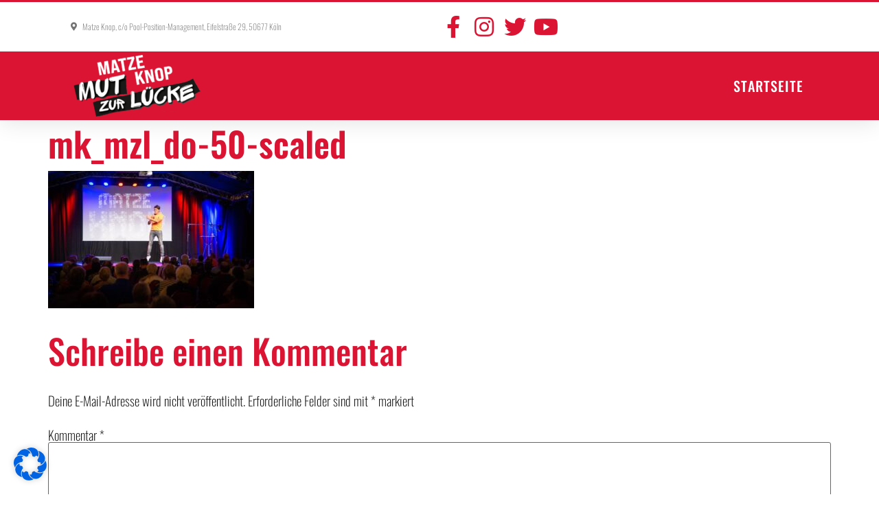

--- FILE ---
content_type: text/css
request_url: https://matzeknop.de/wp-content/uploads/elementor/css/post-4.css?ver=1767865137
body_size: 723
content:
.elementor-kit-4{--e-global-color-primary:#DA1432;--e-global-color-secondary:#000000;--e-global-color-text:#000000;--e-global-color-accent:#DA1432;--e-global-color-0961df1:#333333;--e-global-color-35ab6d8:#FFFFFF;--e-global-color-783b0e3:#747474;--e-global-color-d62553f:#FF9800;--e-global-typography-primary-font-family:"Oswald";--e-global-typography-primary-font-weight:600;--e-global-typography-secondary-font-family:"Oswald";--e-global-typography-secondary-font-weight:400;--e-global-typography-text-font-family:"Oswald";--e-global-typography-text-font-size:19px;--e-global-typography-text-font-weight:200;--e-global-typography-accent-font-family:"Oswald";--e-global-typography-accent-font-weight:500;color:var( --e-global-color-text );font-family:"Oswald", Sans-serif;font-size:19px;font-weight:200;}.elementor-kit-4 p{margin-block-end:19px;}.elementor-kit-4 a{color:#999999;font-family:"Oswald", Sans-serif;}.elementor-kit-4 a:hover{color:var( --e-global-color-primary );}.elementor-kit-4 h1{color:var( --e-global-color-primary );font-family:"Oswald", Sans-serif;font-size:50px;font-weight:600;line-height:1em;}.elementor-kit-4 h2{color:var( --e-global-color-primary );font-family:"Oswald", Sans-serif;font-size:50px;line-height:1.5em;}.elementor-kit-4 h3{color:var( --e-global-color-text );font-family:"Oswald", Sans-serif;font-size:33px;font-weight:600;line-height:1.5em;}.elementor-kit-4 h4{color:var( --e-global-color-0961df1 );font-family:"Oswald", Sans-serif;font-size:25px;font-weight:400;}.elementor-kit-4 h5{color:var( --e-global-color-primary );font-family:"Oswald", Sans-serif;font-size:25px;font-weight:400;line-height:1.5em;}.elementor-kit-4 h6{color:var( --e-global-color-0961df1 );font-family:"Oswald", Sans-serif;font-size:11px;font-weight:400;line-height:1.5px;}.elementor-kit-4 button,.elementor-kit-4 input[type="button"],.elementor-kit-4 input[type="submit"],.elementor-kit-4 .elementor-button{font-family:"Oswald", Sans-serif;font-size:18px;font-weight:500;text-transform:uppercase;color:var( --e-global-color-35ab6d8 );background-color:var( --e-global-color-primary );border-style:solid;border-width:2px 2px 2px 2px;border-color:var( --e-global-color-primary );border-radius:0px 0px 0px 0px;padding:17px 40px 17px 40px;}.elementor-kit-4 button:hover,.elementor-kit-4 button:focus,.elementor-kit-4 input[type="button"]:hover,.elementor-kit-4 input[type="button"]:focus,.elementor-kit-4 input[type="submit"]:hover,.elementor-kit-4 input[type="submit"]:focus,.elementor-kit-4 .elementor-button:hover,.elementor-kit-4 .elementor-button:focus{color:var( --e-global-color-primary );background-color:#00000000;border-style:solid;border-width:2px 2px 2px 2px;border-color:var( --e-global-color-primary );}.elementor-section.elementor-section-boxed > .elementor-container{max-width:1200px;}.e-con{--container-max-width:1200px;}.elementor-widget:not(:last-child){margin-block-end:20px;}.elementor-element{--widgets-spacing:20px 20px;--widgets-spacing-row:20px;--widgets-spacing-column:20px;}{}h1.entry-title{display:var(--page-title-display);}.elementor-kit-4 e-page-transition{background-color:#FFBC7D;}.site-header .site-branding{flex-direction:column;align-items:stretch;}.site-header{padding-inline-end:0px;padding-inline-start:0px;}.site-footer .site-branding{flex-direction:column;align-items:stretch;}@media(max-width:1024px){.elementor-kit-4 h1{font-size:45px;}.elementor-kit-4 h2{font-size:45px;}.elementor-kit-4 h3{font-size:30px;}.elementor-section.elementor-section-boxed > .elementor-container{max-width:1024px;}.e-con{--container-max-width:1024px;}}@media(max-width:767px){.elementor-kit-4 p{margin-block-end:16px;}.elementor-kit-4 h1{font-size:30px;}.elementor-kit-4 h2{font-size:36px;line-height:1.2em;}.elementor-section.elementor-section-boxed > .elementor-container{max-width:767px;}.e-con{--container-max-width:767px;}}/* Start Custom Fonts CSS */@font-face {
	font-family: 'Oswald';
	font-style: normal;
	font-weight: 200;
	font-display: auto;
	src: url('https://matzeknop.de/wp-content/uploads/2023/04/oswald-v49-latin-ext-200.eot');
	src: url('https://matzeknop.de/wp-content/uploads/2023/04/oswald-v49-latin-ext-200.eot?#iefix') format('embedded-opentype'),
		url('https://matzeknop.de/wp-content/uploads/2023/04/oswald-v49-latin-ext-200.woff2') format('woff2'),
		url('https://matzeknop.de/wp-content/uploads/2023/04/oswald-v49-latin-ext-200.woff') format('woff'),
		url('https://matzeknop.de/wp-content/uploads/2023/04/oswald-v49-latin-ext-200.ttf') format('truetype'),
		url('https://matzeknop.de/wp-content/uploads/2023/04/oswald-v49-latin-ext-200.svg#Oswald') format('svg');
}
@font-face {
	font-family: 'Oswald';
	font-style: normal;
	font-weight: 300;
	font-display: auto;
	src: url('https://matzeknop.de/wp-content/uploads/2023/04/oswald-v49-latin-ext-300.eot');
	src: url('https://matzeknop.de/wp-content/uploads/2023/04/oswald-v49-latin-ext-300.eot?#iefix') format('embedded-opentype'),
		url('https://matzeknop.de/wp-content/uploads/2023/04/oswald-v49-latin-ext-300.woff2') format('woff2'),
		url('https://matzeknop.de/wp-content/uploads/2023/04/oswald-v49-latin-ext-300.woff') format('woff'),
		url('https://matzeknop.de/wp-content/uploads/2023/04/oswald-v49-latin-ext-300.ttf') format('truetype'),
		url('https://matzeknop.de/wp-content/uploads/2023/04/oswald-v49-latin-ext-300.svg#Oswald') format('svg');
}
@font-face {
	font-family: 'Oswald';
	font-style: normal;
	font-weight: 400;
	font-display: auto;
	src: url('https://matzeknop.de/wp-content/uploads/2023/04/oswald-v49-latin-ext-regular.eot');
	src: url('https://matzeknop.de/wp-content/uploads/2023/04/oswald-v49-latin-ext-regular.eot?#iefix') format('embedded-opentype'),
		url('https://matzeknop.de/wp-content/uploads/2023/04/oswald-v49-latin-ext-regular.woff2') format('woff2'),
		url('https://matzeknop.de/wp-content/uploads/2023/04/oswald-v49-latin-ext-regular.woff') format('woff'),
		url('https://matzeknop.de/wp-content/uploads/2023/04/oswald-v49-latin-ext-regular.ttf') format('truetype'),
		url('https://matzeknop.de/wp-content/uploads/2023/04/oswald-v49-latin-ext-regular.svg#Oswald') format('svg');
}
@font-face {
	font-family: 'Oswald';
	font-style: normal;
	font-weight: 500;
	font-display: auto;
	src: url('https://matzeknop.de/wp-content/uploads/2023/04/oswald-v49-latin-ext-500.eot');
	src: url('https://matzeknop.de/wp-content/uploads/2023/04/oswald-v49-latin-ext-500.eot?#iefix') format('embedded-opentype'),
		url('https://matzeknop.de/wp-content/uploads/2023/04/oswald-v49-latin-ext-500.woff2') format('woff2'),
		url('https://matzeknop.de/wp-content/uploads/2023/04/oswald-v49-latin-ext-500.woff') format('woff'),
		url('https://matzeknop.de/wp-content/uploads/2023/04/oswald-v49-latin-ext-500.ttf') format('truetype'),
		url('https://matzeknop.de/wp-content/uploads/2023/04/oswald-v49-latin-ext-500.svg#Oswald') format('svg');
}
@font-face {
	font-family: 'Oswald';
	font-style: normal;
	font-weight: 600;
	font-display: auto;
	src: url('https://matzeknop.de/wp-content/uploads/2023/04/oswald-v49-latin-ext-600.eot');
	src: url('https://matzeknop.de/wp-content/uploads/2023/04/oswald-v49-latin-ext-600.eot?#iefix') format('embedded-opentype'),
		url('https://matzeknop.de/wp-content/uploads/2023/04/oswald-v49-latin-ext-600.woff2') format('woff2'),
		url('https://matzeknop.de/wp-content/uploads/2023/04/oswald-v49-latin-ext-600.woff') format('woff'),
		url('https://matzeknop.de/wp-content/uploads/2023/04/oswald-v49-latin-ext-600.ttf') format('truetype'),
		url('https://matzeknop.de/wp-content/uploads/2023/04/oswald-v49-latin-ext-600.svg#Oswald') format('svg');
}
@font-face {
	font-family: 'Oswald';
	font-style: normal;
	font-weight: 700;
	font-display: auto;
	src: url('https://matzeknop.de/wp-content/uploads/2023/04/oswald-v49-latin-ext-700.eot');
	src: url('https://matzeknop.de/wp-content/uploads/2023/04/oswald-v49-latin-ext-700.eot?#iefix') format('embedded-opentype'),
		url('https://matzeknop.de/wp-content/uploads/2023/04/oswald-v49-latin-ext-700.woff2') format('woff2'),
		url('https://matzeknop.de/wp-content/uploads/2023/04/oswald-v49-latin-ext-700.woff') format('woff'),
		url('https://matzeknop.de/wp-content/uploads/2023/04/oswald-v49-latin-ext-700.ttf') format('truetype'),
		url('https://matzeknop.de/wp-content/uploads/2023/04/oswald-v49-latin-ext-700.svg#Oswald') format('svg');
}
/* End Custom Fonts CSS */

--- FILE ---
content_type: text/css
request_url: https://matzeknop.de/wp-content/uploads/elementor/css/post-1690.css?ver=1767866169
body_size: 1721
content:
.elementor-1690 .elementor-element.elementor-element-50b630cb{box-shadow:0px 5px 30px 0px rgba(0,0,0,0.1);z-index:10;}.elementor-1690 .elementor-element.elementor-element-72f6c023 > .elementor-element-populated{padding:0px 0px 0px 0px;}.elementor-1690 .elementor-element.elementor-element-639737da:not(.elementor-motion-effects-element-type-background), .elementor-1690 .elementor-element.elementor-element-639737da > .elementor-motion-effects-container > .elementor-motion-effects-layer{background-color:var( --e-global-color-35ab6d8 );}.elementor-1690 .elementor-element.elementor-element-639737da{border-style:solid;border-width:3px 0px 0px 0px;border-color:var( --e-global-color-primary );transition:background 0.3s, border 0.3s, border-radius 0.3s, box-shadow 0.3s;margin-top:0px;margin-bottom:0px;padding:20px 100px 20px 100px;}.elementor-1690 .elementor-element.elementor-element-639737da > .elementor-background-overlay{transition:background 0.3s, border-radius 0.3s, opacity 0.3s;}.elementor-bc-flex-widget .elementor-1690 .elementor-element.elementor-element-9f678a5.elementor-column .elementor-widget-wrap{align-items:center;}.elementor-1690 .elementor-element.elementor-element-9f678a5.elementor-column.elementor-element[data-element_type="column"] > .elementor-widget-wrap.elementor-element-populated{align-content:center;align-items:center;}.elementor-1690 .elementor-element.elementor-element-9f678a5 > .elementor-element-populated{padding:0px 0px 0px 0px;}.elementor-1690 .elementor-element.elementor-element-2f7c639e .elementor-icon-list-items:not(.elementor-inline-items) .elementor-icon-list-item:not(:last-child){padding-block-end:calc(30px/2);}.elementor-1690 .elementor-element.elementor-element-2f7c639e .elementor-icon-list-items:not(.elementor-inline-items) .elementor-icon-list-item:not(:first-child){margin-block-start:calc(30px/2);}.elementor-1690 .elementor-element.elementor-element-2f7c639e .elementor-icon-list-items.elementor-inline-items .elementor-icon-list-item{margin-inline:calc(30px/2);}.elementor-1690 .elementor-element.elementor-element-2f7c639e .elementor-icon-list-items.elementor-inline-items{margin-inline:calc(-30px/2);}.elementor-1690 .elementor-element.elementor-element-2f7c639e .elementor-icon-list-items.elementor-inline-items .elementor-icon-list-item:after{inset-inline-end:calc(-30px/2);}.elementor-1690 .elementor-element.elementor-element-2f7c639e .elementor-icon-list-icon i{color:var( --e-global-color-783b0e3 );transition:color 0.3s;}.elementor-1690 .elementor-element.elementor-element-2f7c639e .elementor-icon-list-icon svg{fill:var( --e-global-color-783b0e3 );transition:fill 0.3s;}.elementor-1690 .elementor-element.elementor-element-2f7c639e{--e-icon-list-icon-size:12px;--e-icon-list-icon-align:center;--e-icon-list-icon-margin:0 calc(var(--e-icon-list-icon-size, 1em) * 0.125);--icon-vertical-align:center;--icon-vertical-offset:0px;}.elementor-1690 .elementor-element.elementor-element-2f7c639e .elementor-icon-list-icon{padding-inline-end:0px;}.elementor-1690 .elementor-element.elementor-element-2f7c639e .elementor-icon-list-item > .elementor-icon-list-text, .elementor-1690 .elementor-element.elementor-element-2f7c639e .elementor-icon-list-item > a{font-family:"Oswald", Sans-serif;font-size:12px;font-weight:200;}.elementor-1690 .elementor-element.elementor-element-2f7c639e .elementor-icon-list-text{color:var( --e-global-color-783b0e3 );transition:color 0.3s;}.elementor-bc-flex-widget .elementor-1690 .elementor-element.elementor-element-75a76250.elementor-column .elementor-widget-wrap{align-items:center;}.elementor-1690 .elementor-element.elementor-element-75a76250.elementor-column.elementor-element[data-element_type="column"] > .elementor-widget-wrap.elementor-element-populated{align-content:center;align-items:center;}.elementor-1690 .elementor-element.elementor-element-75a76250 > .elementor-element-populated{padding:0px 0px 0px 0px;}.elementor-1690 .elementor-element.elementor-element-748d6388 .elementor-icon-list-items:not(.elementor-inline-items) .elementor-icon-list-item:not(:last-child){padding-block-end:calc(15px/2);}.elementor-1690 .elementor-element.elementor-element-748d6388 .elementor-icon-list-items:not(.elementor-inline-items) .elementor-icon-list-item:not(:first-child){margin-block-start:calc(15px/2);}.elementor-1690 .elementor-element.elementor-element-748d6388 .elementor-icon-list-items.elementor-inline-items .elementor-icon-list-item{margin-inline:calc(15px/2);}.elementor-1690 .elementor-element.elementor-element-748d6388 .elementor-icon-list-items.elementor-inline-items{margin-inline:calc(-15px/2);}.elementor-1690 .elementor-element.elementor-element-748d6388 .elementor-icon-list-items.elementor-inline-items .elementor-icon-list-item:after{inset-inline-end:calc(-15px/2);}.elementor-1690 .elementor-element.elementor-element-748d6388 .elementor-icon-list-icon i{color:var( --e-global-color-primary );transition:color 0.3s;}.elementor-1690 .elementor-element.elementor-element-748d6388 .elementor-icon-list-icon svg{fill:var( --e-global-color-primary );transition:fill 0.3s;}.elementor-1690 .elementor-element.elementor-element-748d6388 .elementor-icon-list-item:hover .elementor-icon-list-icon i{color:#F63F5B;}.elementor-1690 .elementor-element.elementor-element-748d6388 .elementor-icon-list-item:hover .elementor-icon-list-icon svg{fill:#F63F5B;}.elementor-1690 .elementor-element.elementor-element-748d6388{--e-icon-list-icon-size:32px;--e-icon-list-icon-align:center;--e-icon-list-icon-margin:0 calc(var(--e-icon-list-icon-size, 1em) * 0.125);--icon-vertical-offset:0px;}.elementor-1690 .elementor-element.elementor-element-748d6388 .elementor-icon-list-text{color:var( --e-global-color-primary );transition:color 0.3s;}.elementor-1690 .elementor-element.elementor-element-86fe615 > .elementor-container > .elementor-column > .elementor-widget-wrap{align-content:center;align-items:center;}.elementor-1690 .elementor-element.elementor-element-86fe615:not(.elementor-motion-effects-element-type-background), .elementor-1690 .elementor-element.elementor-element-86fe615 > .elementor-motion-effects-container > .elementor-motion-effects-layer{background-color:var( --e-global-color-primary );}.elementor-1690 .elementor-element.elementor-element-86fe615 > .elementor-container{min-height:100px;}.elementor-1690 .elementor-element.elementor-element-86fe615{transition:background 0.3s, border 0.3s, border-radius 0.3s, box-shadow 0.3s;margin-top:0px;margin-bottom:0px;padding:0px 100px 0px 100px;z-index:9999;}.elementor-1690 .elementor-element.elementor-element-86fe615 > .elementor-background-overlay{transition:background 0.3s, border-radius 0.3s, opacity 0.3s;}.elementor-bc-flex-widget .elementor-1690 .elementor-element.elementor-element-25ebec33.elementor-column .elementor-widget-wrap{align-items:center;}.elementor-1690 .elementor-element.elementor-element-25ebec33.elementor-column.elementor-element[data-element_type="column"] > .elementor-widget-wrap.elementor-element-populated{align-content:center;align-items:center;}.elementor-1690 .elementor-element.elementor-element-25ebec33 > .elementor-element-populated{padding:0px 0px 0px 0px;}.elementor-1690 .elementor-element.elementor-element-5d32ba53{text-align:start;}.elementor-1690 .elementor-element.elementor-element-5d32ba53 img{width:100%;}.elementor-bc-flex-widget .elementor-1690 .elementor-element.elementor-element-61b0c43.elementor-column .elementor-widget-wrap{align-items:center;}.elementor-1690 .elementor-element.elementor-element-61b0c43.elementor-column.elementor-element[data-element_type="column"] > .elementor-widget-wrap.elementor-element-populated{align-content:center;align-items:center;}.elementor-1690 .elementor-element.elementor-element-61b0c43 > .elementor-element-populated{padding:0px 0px 0px 0px;}.elementor-1690 .elementor-element.elementor-element-41b83610{width:var( --container-widget-width, 173.911% );max-width:173.911%;--container-widget-width:173.911%;--container-widget-flex-grow:0;--e-nav-menu-horizontal-menu-item-margin:calc( 0px / 2 );}.elementor-1690 .elementor-element.elementor-element-41b83610 .elementor-menu-toggle{margin-left:auto;background-color:#00000000;}.elementor-1690 .elementor-element.elementor-element-41b83610 .elementor-nav-menu .elementor-item{font-family:"Oswald", Sans-serif;font-size:20px;font-weight:500;text-transform:uppercase;letter-spacing:1px;}.elementor-1690 .elementor-element.elementor-element-41b83610 .elementor-nav-menu--main .elementor-item{color:var( --e-global-color-35ab6d8 );fill:var( --e-global-color-35ab6d8 );padding-left:10px;padding-right:10px;padding-top:40px;padding-bottom:40px;}.elementor-1690 .elementor-element.elementor-element-41b83610 .elementor-nav-menu--main .elementor-item:hover,
					.elementor-1690 .elementor-element.elementor-element-41b83610 .elementor-nav-menu--main .elementor-item.elementor-item-active,
					.elementor-1690 .elementor-element.elementor-element-41b83610 .elementor-nav-menu--main .elementor-item.highlighted,
					.elementor-1690 .elementor-element.elementor-element-41b83610 .elementor-nav-menu--main .elementor-item:focus{color:var( --e-global-color-primary );}.elementor-1690 .elementor-element.elementor-element-41b83610 .elementor-nav-menu--main:not(.e--pointer-framed) .elementor-item:before,
					.elementor-1690 .elementor-element.elementor-element-41b83610 .elementor-nav-menu--main:not(.e--pointer-framed) .elementor-item:after{background-color:var( --e-global-color-35ab6d8 );}.elementor-1690 .elementor-element.elementor-element-41b83610 .e--pointer-framed .elementor-item:before,
					.elementor-1690 .elementor-element.elementor-element-41b83610 .e--pointer-framed .elementor-item:after{border-color:var( --e-global-color-35ab6d8 );}.elementor-1690 .elementor-element.elementor-element-41b83610 .elementor-nav-menu--main:not(.elementor-nav-menu--layout-horizontal) .elementor-nav-menu > li:not(:last-child){margin-bottom:0px;}.elementor-1690 .elementor-element.elementor-element-41b83610 .elementor-nav-menu--dropdown a, .elementor-1690 .elementor-element.elementor-element-41b83610 .elementor-menu-toggle{color:var( --e-global-color-35ab6d8 );fill:var( --e-global-color-35ab6d8 );}.elementor-1690 .elementor-element.elementor-element-41b83610 .elementor-nav-menu--dropdown{background-color:var( --e-global-color-primary );}.elementor-1690 .elementor-element.elementor-element-41b83610 .elementor-nav-menu--dropdown a:hover,
					.elementor-1690 .elementor-element.elementor-element-41b83610 .elementor-nav-menu--dropdown a:focus,
					.elementor-1690 .elementor-element.elementor-element-41b83610 .elementor-nav-menu--dropdown a.elementor-item-active,
					.elementor-1690 .elementor-element.elementor-element-41b83610 .elementor-nav-menu--dropdown a.highlighted,
					.elementor-1690 .elementor-element.elementor-element-41b83610 .elementor-menu-toggle:hover,
					.elementor-1690 .elementor-element.elementor-element-41b83610 .elementor-menu-toggle:focus{color:var( --e-global-color-primary );}.elementor-1690 .elementor-element.elementor-element-41b83610 .elementor-nav-menu--dropdown a:hover,
					.elementor-1690 .elementor-element.elementor-element-41b83610 .elementor-nav-menu--dropdown a:focus,
					.elementor-1690 .elementor-element.elementor-element-41b83610 .elementor-nav-menu--dropdown a.elementor-item-active,
					.elementor-1690 .elementor-element.elementor-element-41b83610 .elementor-nav-menu--dropdown a.highlighted{background-color:var( --e-global-color-35ab6d8 );}.elementor-1690 .elementor-element.elementor-element-41b83610 .elementor-nav-menu--dropdown a.elementor-item-active{color:var( --e-global-color-primary );background-color:var( --e-global-color-35ab6d8 );}.elementor-1690 .elementor-element.elementor-element-41b83610 .elementor-nav-menu--dropdown .elementor-item, .elementor-1690 .elementor-element.elementor-element-41b83610 .elementor-nav-menu--dropdown  .elementor-sub-item{font-family:"Oswald", Sans-serif;font-size:16px;font-weight:500;}.elementor-1690 .elementor-element.elementor-element-41b83610 .elementor-nav-menu--main .elementor-nav-menu--dropdown, .elementor-1690 .elementor-element.elementor-element-41b83610 .elementor-nav-menu__container.elementor-nav-menu--dropdown{box-shadow:0px 15px 20px 0px rgba(0,0,0,0.1);}.elementor-1690 .elementor-element.elementor-element-41b83610 .elementor-nav-menu--dropdown a{padding-left:10px;padding-right:10px;padding-top:20px;padding-bottom:20px;}.elementor-1690 .elementor-element.elementor-element-41b83610 .elementor-nav-menu--main > .elementor-nav-menu > li > .elementor-nav-menu--dropdown, .elementor-1690 .elementor-element.elementor-element-41b83610 .elementor-nav-menu__container.elementor-nav-menu--dropdown{margin-top:15px !important;}.elementor-1690 .elementor-element.elementor-element-41b83610 div.elementor-menu-toggle{color:var( --e-global-color-35ab6d8 );}.elementor-1690 .elementor-element.elementor-element-41b83610 div.elementor-menu-toggle svg{fill:var( --e-global-color-35ab6d8 );}.elementor-1690 .elementor-element.elementor-element-41b83610 div.elementor-menu-toggle:hover, .elementor-1690 .elementor-element.elementor-element-41b83610 div.elementor-menu-toggle:focus{color:var( --e-global-color-35ab6d8 );}.elementor-1690 .elementor-element.elementor-element-41b83610 div.elementor-menu-toggle:hover svg, .elementor-1690 .elementor-element.elementor-element-41b83610 div.elementor-menu-toggle:focus svg{fill:var( --e-global-color-35ab6d8 );}.elementor-theme-builder-content-area{height:400px;}.elementor-location-header:before, .elementor-location-footer:before{content:"";display:table;clear:both;}@media(min-width:768px){.elementor-1690 .elementor-element.elementor-element-25ebec33{width:20%;}.elementor-1690 .elementor-element.elementor-element-61b0c43{width:80%;}}@media(max-width:1024px){.elementor-1690 .elementor-element.elementor-element-639737da{padding:5px 5px 5px 5px;}.elementor-1690 .elementor-element.elementor-element-9f678a5 > .elementor-element-populated{padding:15px 15px 15px 15px;}.elementor-1690 .elementor-element.elementor-element-2f7c639e .elementor-icon-list-item > .elementor-icon-list-text, .elementor-1690 .elementor-element.elementor-element-2f7c639e .elementor-icon-list-item > a{font-size:12px;}.elementor-1690 .elementor-element.elementor-element-75a76250 > .elementor-element-populated{padding:15px 15px 15px 15px;}.elementor-1690 .elementor-element.elementor-element-86fe615{padding:5px 15px 5px 15px;}.elementor-1690 .elementor-element.elementor-element-25ebec33 > .elementor-element-populated{padding:0px 0px 0px 0px;}.elementor-1690 .elementor-element.elementor-element-61b0c43 > .elementor-element-populated{padding:0px 0px 0px 0px;}.elementor-1690 .elementor-element.elementor-element-41b83610 .elementor-nav-menu--main .elementor-item{padding-left:10em;padding-right:10em;padding-top:40px;padding-bottom:40px;}.elementor-1690 .elementor-element.elementor-element-41b83610 .elementor-nav-menu--dropdown .elementor-item, .elementor-1690 .elementor-element.elementor-element-41b83610 .elementor-nav-menu--dropdown  .elementor-sub-item{font-size:14px;}.elementor-1690 .elementor-element.elementor-element-41b83610 .elementor-nav-menu--dropdown a{padding-left:20px;padding-right:20px;padding-top:8px;padding-bottom:8px;}.elementor-1690 .elementor-element.elementor-element-41b83610 .elementor-nav-menu--main > .elementor-nav-menu > li > .elementor-nav-menu--dropdown, .elementor-1690 .elementor-element.elementor-element-41b83610 .elementor-nav-menu__container.elementor-nav-menu--dropdown{margin-top:5px !important;}.elementor-1690 .elementor-element.elementor-element-41b83610{--nav-menu-icon-size:59px;}}@media(max-width:767px){.elementor-1690 .elementor-element.elementor-element-72f6c023 > .elementor-element-populated{padding:0px 0px 0px 0px;}.elementor-1690 .elementor-element.elementor-element-639737da{padding:0px 0px 0px 0px;}.elementor-1690 .elementor-element.elementor-element-75a76250{width:100%;}.elementor-1690 .elementor-element.elementor-element-25ebec33{width:50%;}.elementor-1690 .elementor-element.elementor-element-61b0c43{width:50%;}.elementor-1690 .elementor-element.elementor-element-41b83610 .elementor-nav-menu--dropdown .elementor-item, .elementor-1690 .elementor-element.elementor-element-41b83610 .elementor-nav-menu--dropdown  .elementor-sub-item{font-size:16px;}.elementor-1690 .elementor-element.elementor-element-41b83610 .elementor-nav-menu--dropdown a{padding-top:8px;padding-bottom:8px;}.elementor-1690 .elementor-element.elementor-element-41b83610 .elementor-nav-menu--main > .elementor-nav-menu > li > .elementor-nav-menu--dropdown, .elementor-1690 .elementor-element.elementor-element-41b83610 .elementor-nav-menu__container.elementor-nav-menu--dropdown{margin-top:14px !important;}.elementor-1690 .elementor-element.elementor-element-41b83610{--nav-menu-icon-size:35px;}}@media(max-width:1024px) and (min-width:768px){.elementor-1690 .elementor-element.elementor-element-9f678a5{width:52%;}.elementor-1690 .elementor-element.elementor-element-75a76250{width:48%;}.elementor-1690 .elementor-element.elementor-element-25ebec33{width:50%;}.elementor-1690 .elementor-element.elementor-element-61b0c43{width:50%;}}/* Start custom CSS for section, class: .elementor-element-86fe615 */.elementor-1690 .elementor-element.elementor-element-86fe615.elementor-sticky--effects{ background-color: rgba(213,7,45,0.7) !important } 

 .elementor-1690 .elementor-element.elementor-element-86fe615{ transition: background-color 2s ease !important; }/* End custom CSS */
/* Start Custom Fonts CSS */@font-face {
	font-family: 'Oswald';
	font-style: normal;
	font-weight: 200;
	font-display: auto;
	src: url('https://matzeknop.de/wp-content/uploads/2023/04/oswald-v49-latin-ext-200.eot');
	src: url('https://matzeknop.de/wp-content/uploads/2023/04/oswald-v49-latin-ext-200.eot?#iefix') format('embedded-opentype'),
		url('https://matzeknop.de/wp-content/uploads/2023/04/oswald-v49-latin-ext-200.woff2') format('woff2'),
		url('https://matzeknop.de/wp-content/uploads/2023/04/oswald-v49-latin-ext-200.woff') format('woff'),
		url('https://matzeknop.de/wp-content/uploads/2023/04/oswald-v49-latin-ext-200.ttf') format('truetype'),
		url('https://matzeknop.de/wp-content/uploads/2023/04/oswald-v49-latin-ext-200.svg#Oswald') format('svg');
}
@font-face {
	font-family: 'Oswald';
	font-style: normal;
	font-weight: 300;
	font-display: auto;
	src: url('https://matzeknop.de/wp-content/uploads/2023/04/oswald-v49-latin-ext-300.eot');
	src: url('https://matzeknop.de/wp-content/uploads/2023/04/oswald-v49-latin-ext-300.eot?#iefix') format('embedded-opentype'),
		url('https://matzeknop.de/wp-content/uploads/2023/04/oswald-v49-latin-ext-300.woff2') format('woff2'),
		url('https://matzeknop.de/wp-content/uploads/2023/04/oswald-v49-latin-ext-300.woff') format('woff'),
		url('https://matzeknop.de/wp-content/uploads/2023/04/oswald-v49-latin-ext-300.ttf') format('truetype'),
		url('https://matzeknop.de/wp-content/uploads/2023/04/oswald-v49-latin-ext-300.svg#Oswald') format('svg');
}
@font-face {
	font-family: 'Oswald';
	font-style: normal;
	font-weight: 400;
	font-display: auto;
	src: url('https://matzeknop.de/wp-content/uploads/2023/04/oswald-v49-latin-ext-regular.eot');
	src: url('https://matzeknop.de/wp-content/uploads/2023/04/oswald-v49-latin-ext-regular.eot?#iefix') format('embedded-opentype'),
		url('https://matzeknop.de/wp-content/uploads/2023/04/oswald-v49-latin-ext-regular.woff2') format('woff2'),
		url('https://matzeknop.de/wp-content/uploads/2023/04/oswald-v49-latin-ext-regular.woff') format('woff'),
		url('https://matzeknop.de/wp-content/uploads/2023/04/oswald-v49-latin-ext-regular.ttf') format('truetype'),
		url('https://matzeknop.de/wp-content/uploads/2023/04/oswald-v49-latin-ext-regular.svg#Oswald') format('svg');
}
@font-face {
	font-family: 'Oswald';
	font-style: normal;
	font-weight: 500;
	font-display: auto;
	src: url('https://matzeknop.de/wp-content/uploads/2023/04/oswald-v49-latin-ext-500.eot');
	src: url('https://matzeknop.de/wp-content/uploads/2023/04/oswald-v49-latin-ext-500.eot?#iefix') format('embedded-opentype'),
		url('https://matzeknop.de/wp-content/uploads/2023/04/oswald-v49-latin-ext-500.woff2') format('woff2'),
		url('https://matzeknop.de/wp-content/uploads/2023/04/oswald-v49-latin-ext-500.woff') format('woff'),
		url('https://matzeknop.de/wp-content/uploads/2023/04/oswald-v49-latin-ext-500.ttf') format('truetype'),
		url('https://matzeknop.de/wp-content/uploads/2023/04/oswald-v49-latin-ext-500.svg#Oswald') format('svg');
}
@font-face {
	font-family: 'Oswald';
	font-style: normal;
	font-weight: 600;
	font-display: auto;
	src: url('https://matzeknop.de/wp-content/uploads/2023/04/oswald-v49-latin-ext-600.eot');
	src: url('https://matzeknop.de/wp-content/uploads/2023/04/oswald-v49-latin-ext-600.eot?#iefix') format('embedded-opentype'),
		url('https://matzeknop.de/wp-content/uploads/2023/04/oswald-v49-latin-ext-600.woff2') format('woff2'),
		url('https://matzeknop.de/wp-content/uploads/2023/04/oswald-v49-latin-ext-600.woff') format('woff'),
		url('https://matzeknop.de/wp-content/uploads/2023/04/oswald-v49-latin-ext-600.ttf') format('truetype'),
		url('https://matzeknop.de/wp-content/uploads/2023/04/oswald-v49-latin-ext-600.svg#Oswald') format('svg');
}
@font-face {
	font-family: 'Oswald';
	font-style: normal;
	font-weight: 700;
	font-display: auto;
	src: url('https://matzeknop.de/wp-content/uploads/2023/04/oswald-v49-latin-ext-700.eot');
	src: url('https://matzeknop.de/wp-content/uploads/2023/04/oswald-v49-latin-ext-700.eot?#iefix') format('embedded-opentype'),
		url('https://matzeknop.de/wp-content/uploads/2023/04/oswald-v49-latin-ext-700.woff2') format('woff2'),
		url('https://matzeknop.de/wp-content/uploads/2023/04/oswald-v49-latin-ext-700.woff') format('woff'),
		url('https://matzeknop.de/wp-content/uploads/2023/04/oswald-v49-latin-ext-700.ttf') format('truetype'),
		url('https://matzeknop.de/wp-content/uploads/2023/04/oswald-v49-latin-ext-700.svg#Oswald') format('svg');
}
/* End Custom Fonts CSS */

--- FILE ---
content_type: text/css
request_url: https://matzeknop.de/wp-content/uploads/elementor/css/post-87.css?ver=1767865137
body_size: 64
content:
.elementor-87 .elementor-element.elementor-element-a0b2186:not(.elementor-motion-effects-element-type-background), .elementor-87 .elementor-element.elementor-element-a0b2186 > .elementor-motion-effects-container > .elementor-motion-effects-layer{background-color:var( --e-global-color-secondary );}.elementor-87 .elementor-element.elementor-element-a0b2186{transition:background 0.3s, border 0.3s, border-radius 0.3s, box-shadow 0.3s;padding:30px 0px 20px 0px;}.elementor-87 .elementor-element.elementor-element-a0b2186 > .elementor-background-overlay{transition:background 0.3s, border-radius 0.3s, opacity 0.3s;}.elementor-87 .elementor-element.elementor-element-124d9e1{text-align:center;}.elementor-87 .elementor-element.elementor-element-124d9e1 .elementor-heading-title{font-family:"Oswald", Sans-serif;font-size:19px;font-weight:400;color:var( --e-global-color-35ab6d8 );}.elementor-87 .elementor-element.elementor-element-a6b955a{text-align:center;font-family:"Oswald", Sans-serif;font-size:19px;font-weight:200;color:var( --e-global-color-35ab6d8 );}.elementor-87 .elementor-element.elementor-element-6d946f4{text-align:center;}.elementor-87 .elementor-element.elementor-element-6d946f4 .elementor-heading-title{font-family:"Oswald", Sans-serif;font-size:19px;font-weight:400;color:var( --e-global-color-35ab6d8 );}.elementor-87 .elementor-element.elementor-element-542c2cb{text-align:center;font-family:"Oswald", Sans-serif;font-size:19px;font-weight:200;color:var( --e-global-color-35ab6d8 );}.elementor-87 .elementor-element.elementor-element-bafaa67{text-align:center;}.elementor-87 .elementor-element.elementor-element-bafaa67 .elementor-heading-title{font-family:"Oswald", Sans-serif;font-size:19px;font-weight:400;color:var( --e-global-color-35ab6d8 );}.elementor-87 .elementor-element.elementor-element-19ecc96{text-align:center;font-family:"Oswald", Sans-serif;font-size:19px;font-weight:200;color:var( --e-global-color-35ab6d8 );}.elementor-87 .elementor-element.elementor-element-74d9ce2:not(.elementor-motion-effects-element-type-background), .elementor-87 .elementor-element.elementor-element-74d9ce2 > .elementor-motion-effects-container > .elementor-motion-effects-layer{background-color:var( --e-global-color-primary );}.elementor-87 .elementor-element.elementor-element-74d9ce2{transition:background 0.3s, border 0.3s, border-radius 0.3s, box-shadow 0.3s;padding:15px 0px 15px 0px;}.elementor-87 .elementor-element.elementor-element-74d9ce2 > .elementor-background-overlay{transition:background 0.3s, border-radius 0.3s, opacity 0.3s;}.elementor-87 .elementor-element.elementor-element-d0653d6 .elementor-icon-list-icon i{color:var( --e-global-color-35ab6d8 );transition:color 0.3s;}.elementor-87 .elementor-element.elementor-element-d0653d6 .elementor-icon-list-icon svg{fill:var( --e-global-color-35ab6d8 );transition:fill 0.3s;}.elementor-87 .elementor-element.elementor-element-d0653d6{--e-icon-list-icon-size:35px;--icon-vertical-offset:0px;}.elementor-87 .elementor-element.elementor-element-d0653d6 .elementor-icon-list-text{transition:color 0.3s;}.elementor-theme-builder-content-area{height:400px;}.elementor-location-header:before, .elementor-location-footer:before{content:"";display:table;clear:both;}